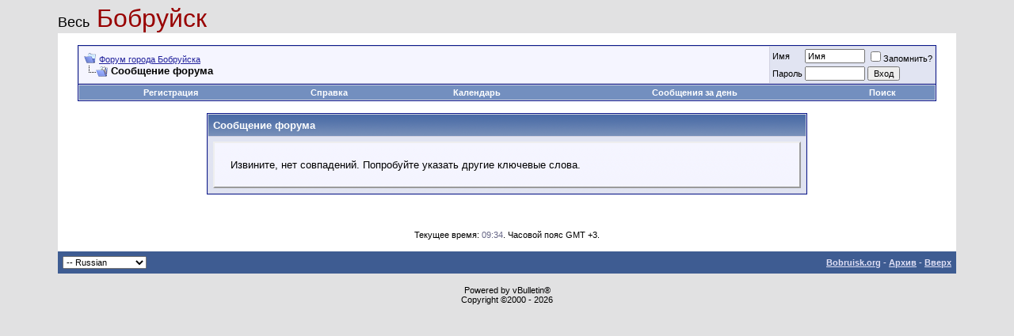

--- FILE ---
content_type: text/plain
request_url: https://www.google-analytics.com/j/collect?v=1&_v=j102&a=799785890&t=pageview&_s=1&dl=https%3A%2F%2Fbobruisk.org%2Fforums%2Fsearch.php%3Fs%3D6d6e0793b3b38c19d4205bfc8b3c8b16%26do%3Dgetdaily&ul=en-us%40posix&dt=%D0%A4%D0%BE%D1%80%D1%83%D0%BC%20%D0%B3%D0%BE%D1%80%D0%BE%D0%B4%D0%B0%20%D0%91%D0%BE%D0%B1%D1%80%D1%83%D0%B9%D1%81%D0%BA%D0%B0&sr=1280x720&vp=1280x720&_u=IEBAAEABAAAAACAAI~&jid=1286339038&gjid=2028350263&cid=2014586599.1768977300&tid=UA-92619056-1&_gid=116033878.1768977300&_r=1&_slc=1&z=1327527634
body_size: -449
content:
2,cG-W78P8L2VXZ